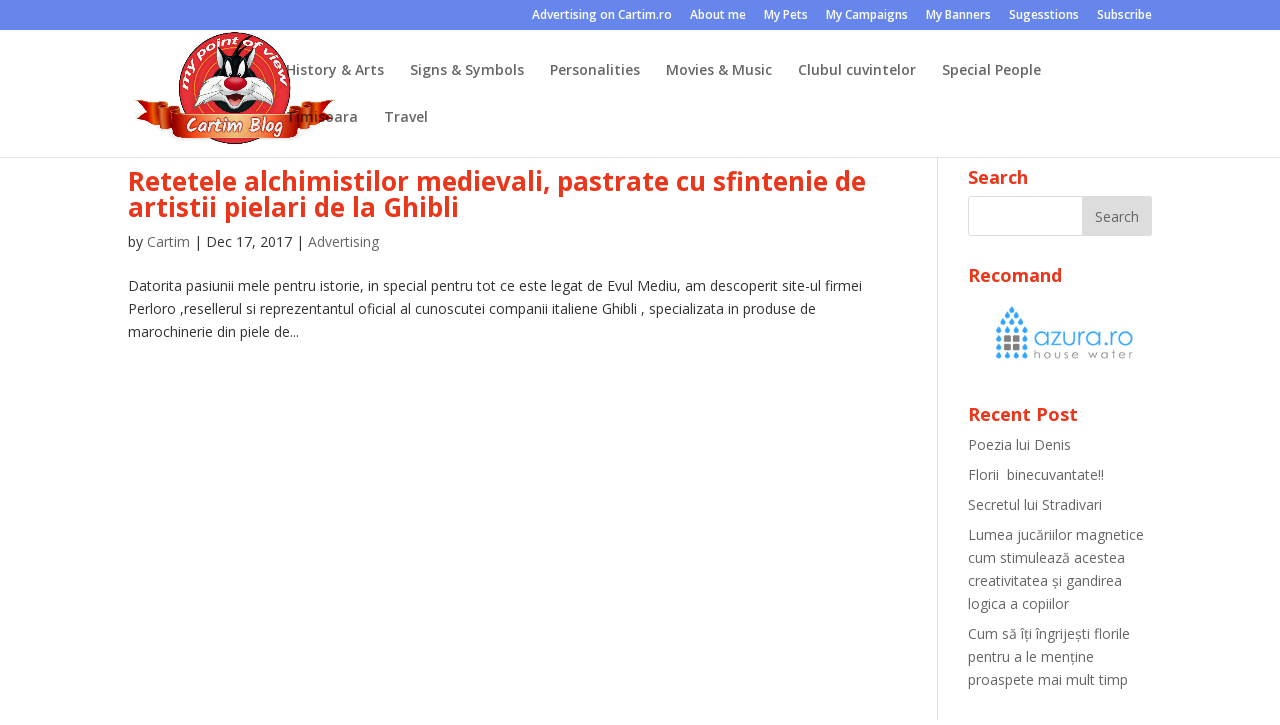

--- FILE ---
content_type: text/html; charset=UTF-8
request_url: https://www.cartim.ro/tag/clutch/
body_size: 15376
content:
<!DOCTYPE html>
<html lang="en-US">
<head>
	<meta charset="UTF-8" />
<meta http-equiv="X-UA-Compatible" content="IE=edge">
	<link rel="pingback" href="https://www.cartim.ro/xmlrpc.php" />

	<script type="text/javascript">
		document.documentElement.className = 'js';
	</script>

	<script>var et_site_url='https://www.cartim.ro';var et_post_id='0';function et_core_page_resource_fallback(a,b){"undefined"===typeof b&&(b=a.sheet.cssRules&&0===a.sheet.cssRules.length);b&&(a.onerror=null,a.onload=null,a.href?a.href=et_site_url+"/?et_core_page_resource="+a.id+et_post_id:a.src&&(a.src=et_site_url+"/?et_core_page_resource="+a.id+et_post_id))}
</script><meta name='robots' content='index, follow, max-image-preview:large, max-snippet:-1, max-video-preview:-1' />
	<style>img:is([sizes="auto" i], [sizes^="auto," i]) { contain-intrinsic-size: 3000px 1500px }</style>
	
	<!-- This site is optimized with the Yoast SEO plugin v26.8 - https://yoast.com/product/yoast-seo-wordpress/ -->
	<title>clutch Archives - Cartim Blog</title>
	<link rel="canonical" href="https://www.cartim.ro/tag/clutch/" />
	<meta property="og:locale" content="en_US" />
	<meta property="og:type" content="article" />
	<meta property="og:title" content="clutch Archives - Cartim Blog" />
	<meta property="og:url" content="https://www.cartim.ro/tag/clutch/" />
	<meta property="og:site_name" content="Cartim Blog" />
	<script type="application/ld+json" class="yoast-schema-graph">{"@context":"https://schema.org","@graph":[{"@type":"CollectionPage","@id":"https://www.cartim.ro/tag/clutch/","url":"https://www.cartim.ro/tag/clutch/","name":"clutch Archives - Cartim Blog","isPartOf":{"@id":"https://www.cartim.ro/#website"},"breadcrumb":{"@id":"https://www.cartim.ro/tag/clutch/#breadcrumb"},"inLanguage":"en-US"},{"@type":"BreadcrumbList","@id":"https://www.cartim.ro/tag/clutch/#breadcrumb","itemListElement":[{"@type":"ListItem","position":1,"name":"Home","item":"https://www.cartim.ro/"},{"@type":"ListItem","position":2,"name":"clutch"}]},{"@type":"WebSite","@id":"https://www.cartim.ro/#website","url":"https://www.cartim.ro/","name":"Cartim Blog","description":"My Point of View","potentialAction":[{"@type":"SearchAction","target":{"@type":"EntryPoint","urlTemplate":"https://www.cartim.ro/?s={search_term_string}"},"query-input":{"@type":"PropertyValueSpecification","valueRequired":true,"valueName":"search_term_string"}}],"inLanguage":"en-US"}]}</script>
	<!-- / Yoast SEO plugin. -->


<link rel='dns-prefetch' href='//ws.sharethis.com' />
<link rel='dns-prefetch' href='//fonts.googleapis.com' />
<link rel="alternate" type="application/rss+xml" title="Cartim Blog &raquo; Feed" href="https://www.cartim.ro/feed/" />
<link rel="alternate" type="application/rss+xml" title="Cartim Blog &raquo; Comments Feed" href="https://www.cartim.ro/comments/feed/" />
<link rel="alternate" type="application/rss+xml" title="Cartim Blog &raquo; clutch Tag Feed" href="https://www.cartim.ro/tag/clutch/feed/" />
<script type="text/javascript">
/* <![CDATA[ */
window._wpemojiSettings = {"baseUrl":"https:\/\/s.w.org\/images\/core\/emoji\/16.0.1\/72x72\/","ext":".png","svgUrl":"https:\/\/s.w.org\/images\/core\/emoji\/16.0.1\/svg\/","svgExt":".svg","source":{"concatemoji":"https:\/\/www.cartim.ro\/wp-includes\/js\/wp-emoji-release.min.js?ver=6.8.3"}};
/*! This file is auto-generated */
!function(s,n){var o,i,e;function c(e){try{var t={supportTests:e,timestamp:(new Date).valueOf()};sessionStorage.setItem(o,JSON.stringify(t))}catch(e){}}function p(e,t,n){e.clearRect(0,0,e.canvas.width,e.canvas.height),e.fillText(t,0,0);var t=new Uint32Array(e.getImageData(0,0,e.canvas.width,e.canvas.height).data),a=(e.clearRect(0,0,e.canvas.width,e.canvas.height),e.fillText(n,0,0),new Uint32Array(e.getImageData(0,0,e.canvas.width,e.canvas.height).data));return t.every(function(e,t){return e===a[t]})}function u(e,t){e.clearRect(0,0,e.canvas.width,e.canvas.height),e.fillText(t,0,0);for(var n=e.getImageData(16,16,1,1),a=0;a<n.data.length;a++)if(0!==n.data[a])return!1;return!0}function f(e,t,n,a){switch(t){case"flag":return n(e,"\ud83c\udff3\ufe0f\u200d\u26a7\ufe0f","\ud83c\udff3\ufe0f\u200b\u26a7\ufe0f")?!1:!n(e,"\ud83c\udde8\ud83c\uddf6","\ud83c\udde8\u200b\ud83c\uddf6")&&!n(e,"\ud83c\udff4\udb40\udc67\udb40\udc62\udb40\udc65\udb40\udc6e\udb40\udc67\udb40\udc7f","\ud83c\udff4\u200b\udb40\udc67\u200b\udb40\udc62\u200b\udb40\udc65\u200b\udb40\udc6e\u200b\udb40\udc67\u200b\udb40\udc7f");case"emoji":return!a(e,"\ud83e\udedf")}return!1}function g(e,t,n,a){var r="undefined"!=typeof WorkerGlobalScope&&self instanceof WorkerGlobalScope?new OffscreenCanvas(300,150):s.createElement("canvas"),o=r.getContext("2d",{willReadFrequently:!0}),i=(o.textBaseline="top",o.font="600 32px Arial",{});return e.forEach(function(e){i[e]=t(o,e,n,a)}),i}function t(e){var t=s.createElement("script");t.src=e,t.defer=!0,s.head.appendChild(t)}"undefined"!=typeof Promise&&(o="wpEmojiSettingsSupports",i=["flag","emoji"],n.supports={everything:!0,everythingExceptFlag:!0},e=new Promise(function(e){s.addEventListener("DOMContentLoaded",e,{once:!0})}),new Promise(function(t){var n=function(){try{var e=JSON.parse(sessionStorage.getItem(o));if("object"==typeof e&&"number"==typeof e.timestamp&&(new Date).valueOf()<e.timestamp+604800&&"object"==typeof e.supportTests)return e.supportTests}catch(e){}return null}();if(!n){if("undefined"!=typeof Worker&&"undefined"!=typeof OffscreenCanvas&&"undefined"!=typeof URL&&URL.createObjectURL&&"undefined"!=typeof Blob)try{var e="postMessage("+g.toString()+"("+[JSON.stringify(i),f.toString(),p.toString(),u.toString()].join(",")+"));",a=new Blob([e],{type:"text/javascript"}),r=new Worker(URL.createObjectURL(a),{name:"wpTestEmojiSupports"});return void(r.onmessage=function(e){c(n=e.data),r.terminate(),t(n)})}catch(e){}c(n=g(i,f,p,u))}t(n)}).then(function(e){for(var t in e)n.supports[t]=e[t],n.supports.everything=n.supports.everything&&n.supports[t],"flag"!==t&&(n.supports.everythingExceptFlag=n.supports.everythingExceptFlag&&n.supports[t]);n.supports.everythingExceptFlag=n.supports.everythingExceptFlag&&!n.supports.flag,n.DOMReady=!1,n.readyCallback=function(){n.DOMReady=!0}}).then(function(){return e}).then(function(){var e;n.supports.everything||(n.readyCallback(),(e=n.source||{}).concatemoji?t(e.concatemoji):e.wpemoji&&e.twemoji&&(t(e.twemoji),t(e.wpemoji)))}))}((window,document),window._wpemojiSettings);
/* ]]> */
</script>
<meta content="Divi v.4.5.6" name="generator"/><style id='wp-emoji-styles-inline-css' type='text/css'>

	img.wp-smiley, img.emoji {
		display: inline !important;
		border: none !important;
		box-shadow: none !important;
		height: 1em !important;
		width: 1em !important;
		margin: 0 0.07em !important;
		vertical-align: -0.1em !important;
		background: none !important;
		padding: 0 !important;
	}
</style>
<link rel='stylesheet' id='wp-block-library-css' href='https://www.cartim.ro/wp-includes/css/dist/block-library/style.min.css?ver=6.8.3' type='text/css' media='all' />
<style id='classic-theme-styles-inline-css' type='text/css'>
/*! This file is auto-generated */
.wp-block-button__link{color:#fff;background-color:#32373c;border-radius:9999px;box-shadow:none;text-decoration:none;padding:calc(.667em + 2px) calc(1.333em + 2px);font-size:1.125em}.wp-block-file__button{background:#32373c;color:#fff;text-decoration:none}
</style>
<style id='global-styles-inline-css' type='text/css'>
:root{--wp--preset--aspect-ratio--square: 1;--wp--preset--aspect-ratio--4-3: 4/3;--wp--preset--aspect-ratio--3-4: 3/4;--wp--preset--aspect-ratio--3-2: 3/2;--wp--preset--aspect-ratio--2-3: 2/3;--wp--preset--aspect-ratio--16-9: 16/9;--wp--preset--aspect-ratio--9-16: 9/16;--wp--preset--color--black: #000000;--wp--preset--color--cyan-bluish-gray: #abb8c3;--wp--preset--color--white: #ffffff;--wp--preset--color--pale-pink: #f78da7;--wp--preset--color--vivid-red: #cf2e2e;--wp--preset--color--luminous-vivid-orange: #ff6900;--wp--preset--color--luminous-vivid-amber: #fcb900;--wp--preset--color--light-green-cyan: #7bdcb5;--wp--preset--color--vivid-green-cyan: #00d084;--wp--preset--color--pale-cyan-blue: #8ed1fc;--wp--preset--color--vivid-cyan-blue: #0693e3;--wp--preset--color--vivid-purple: #9b51e0;--wp--preset--gradient--vivid-cyan-blue-to-vivid-purple: linear-gradient(135deg,rgba(6,147,227,1) 0%,rgb(155,81,224) 100%);--wp--preset--gradient--light-green-cyan-to-vivid-green-cyan: linear-gradient(135deg,rgb(122,220,180) 0%,rgb(0,208,130) 100%);--wp--preset--gradient--luminous-vivid-amber-to-luminous-vivid-orange: linear-gradient(135deg,rgba(252,185,0,1) 0%,rgba(255,105,0,1) 100%);--wp--preset--gradient--luminous-vivid-orange-to-vivid-red: linear-gradient(135deg,rgba(255,105,0,1) 0%,rgb(207,46,46) 100%);--wp--preset--gradient--very-light-gray-to-cyan-bluish-gray: linear-gradient(135deg,rgb(238,238,238) 0%,rgb(169,184,195) 100%);--wp--preset--gradient--cool-to-warm-spectrum: linear-gradient(135deg,rgb(74,234,220) 0%,rgb(151,120,209) 20%,rgb(207,42,186) 40%,rgb(238,44,130) 60%,rgb(251,105,98) 80%,rgb(254,248,76) 100%);--wp--preset--gradient--blush-light-purple: linear-gradient(135deg,rgb(255,206,236) 0%,rgb(152,150,240) 100%);--wp--preset--gradient--blush-bordeaux: linear-gradient(135deg,rgb(254,205,165) 0%,rgb(254,45,45) 50%,rgb(107,0,62) 100%);--wp--preset--gradient--luminous-dusk: linear-gradient(135deg,rgb(255,203,112) 0%,rgb(199,81,192) 50%,rgb(65,88,208) 100%);--wp--preset--gradient--pale-ocean: linear-gradient(135deg,rgb(255,245,203) 0%,rgb(182,227,212) 50%,rgb(51,167,181) 100%);--wp--preset--gradient--electric-grass: linear-gradient(135deg,rgb(202,248,128) 0%,rgb(113,206,126) 100%);--wp--preset--gradient--midnight: linear-gradient(135deg,rgb(2,3,129) 0%,rgb(40,116,252) 100%);--wp--preset--font-size--small: 13px;--wp--preset--font-size--medium: 20px;--wp--preset--font-size--large: 36px;--wp--preset--font-size--x-large: 42px;--wp--preset--spacing--20: 0.44rem;--wp--preset--spacing--30: 0.67rem;--wp--preset--spacing--40: 1rem;--wp--preset--spacing--50: 1.5rem;--wp--preset--spacing--60: 2.25rem;--wp--preset--spacing--70: 3.38rem;--wp--preset--spacing--80: 5.06rem;--wp--preset--shadow--natural: 6px 6px 9px rgba(0, 0, 0, 0.2);--wp--preset--shadow--deep: 12px 12px 50px rgba(0, 0, 0, 0.4);--wp--preset--shadow--sharp: 6px 6px 0px rgba(0, 0, 0, 0.2);--wp--preset--shadow--outlined: 6px 6px 0px -3px rgba(255, 255, 255, 1), 6px 6px rgba(0, 0, 0, 1);--wp--preset--shadow--crisp: 6px 6px 0px rgba(0, 0, 0, 1);}:where(.is-layout-flex){gap: 0.5em;}:where(.is-layout-grid){gap: 0.5em;}body .is-layout-flex{display: flex;}.is-layout-flex{flex-wrap: wrap;align-items: center;}.is-layout-flex > :is(*, div){margin: 0;}body .is-layout-grid{display: grid;}.is-layout-grid > :is(*, div){margin: 0;}:where(.wp-block-columns.is-layout-flex){gap: 2em;}:where(.wp-block-columns.is-layout-grid){gap: 2em;}:where(.wp-block-post-template.is-layout-flex){gap: 1.25em;}:where(.wp-block-post-template.is-layout-grid){gap: 1.25em;}.has-black-color{color: var(--wp--preset--color--black) !important;}.has-cyan-bluish-gray-color{color: var(--wp--preset--color--cyan-bluish-gray) !important;}.has-white-color{color: var(--wp--preset--color--white) !important;}.has-pale-pink-color{color: var(--wp--preset--color--pale-pink) !important;}.has-vivid-red-color{color: var(--wp--preset--color--vivid-red) !important;}.has-luminous-vivid-orange-color{color: var(--wp--preset--color--luminous-vivid-orange) !important;}.has-luminous-vivid-amber-color{color: var(--wp--preset--color--luminous-vivid-amber) !important;}.has-light-green-cyan-color{color: var(--wp--preset--color--light-green-cyan) !important;}.has-vivid-green-cyan-color{color: var(--wp--preset--color--vivid-green-cyan) !important;}.has-pale-cyan-blue-color{color: var(--wp--preset--color--pale-cyan-blue) !important;}.has-vivid-cyan-blue-color{color: var(--wp--preset--color--vivid-cyan-blue) !important;}.has-vivid-purple-color{color: var(--wp--preset--color--vivid-purple) !important;}.has-black-background-color{background-color: var(--wp--preset--color--black) !important;}.has-cyan-bluish-gray-background-color{background-color: var(--wp--preset--color--cyan-bluish-gray) !important;}.has-white-background-color{background-color: var(--wp--preset--color--white) !important;}.has-pale-pink-background-color{background-color: var(--wp--preset--color--pale-pink) !important;}.has-vivid-red-background-color{background-color: var(--wp--preset--color--vivid-red) !important;}.has-luminous-vivid-orange-background-color{background-color: var(--wp--preset--color--luminous-vivid-orange) !important;}.has-luminous-vivid-amber-background-color{background-color: var(--wp--preset--color--luminous-vivid-amber) !important;}.has-light-green-cyan-background-color{background-color: var(--wp--preset--color--light-green-cyan) !important;}.has-vivid-green-cyan-background-color{background-color: var(--wp--preset--color--vivid-green-cyan) !important;}.has-pale-cyan-blue-background-color{background-color: var(--wp--preset--color--pale-cyan-blue) !important;}.has-vivid-cyan-blue-background-color{background-color: var(--wp--preset--color--vivid-cyan-blue) !important;}.has-vivid-purple-background-color{background-color: var(--wp--preset--color--vivid-purple) !important;}.has-black-border-color{border-color: var(--wp--preset--color--black) !important;}.has-cyan-bluish-gray-border-color{border-color: var(--wp--preset--color--cyan-bluish-gray) !important;}.has-white-border-color{border-color: var(--wp--preset--color--white) !important;}.has-pale-pink-border-color{border-color: var(--wp--preset--color--pale-pink) !important;}.has-vivid-red-border-color{border-color: var(--wp--preset--color--vivid-red) !important;}.has-luminous-vivid-orange-border-color{border-color: var(--wp--preset--color--luminous-vivid-orange) !important;}.has-luminous-vivid-amber-border-color{border-color: var(--wp--preset--color--luminous-vivid-amber) !important;}.has-light-green-cyan-border-color{border-color: var(--wp--preset--color--light-green-cyan) !important;}.has-vivid-green-cyan-border-color{border-color: var(--wp--preset--color--vivid-green-cyan) !important;}.has-pale-cyan-blue-border-color{border-color: var(--wp--preset--color--pale-cyan-blue) !important;}.has-vivid-cyan-blue-border-color{border-color: var(--wp--preset--color--vivid-cyan-blue) !important;}.has-vivid-purple-border-color{border-color: var(--wp--preset--color--vivid-purple) !important;}.has-vivid-cyan-blue-to-vivid-purple-gradient-background{background: var(--wp--preset--gradient--vivid-cyan-blue-to-vivid-purple) !important;}.has-light-green-cyan-to-vivid-green-cyan-gradient-background{background: var(--wp--preset--gradient--light-green-cyan-to-vivid-green-cyan) !important;}.has-luminous-vivid-amber-to-luminous-vivid-orange-gradient-background{background: var(--wp--preset--gradient--luminous-vivid-amber-to-luminous-vivid-orange) !important;}.has-luminous-vivid-orange-to-vivid-red-gradient-background{background: var(--wp--preset--gradient--luminous-vivid-orange-to-vivid-red) !important;}.has-very-light-gray-to-cyan-bluish-gray-gradient-background{background: var(--wp--preset--gradient--very-light-gray-to-cyan-bluish-gray) !important;}.has-cool-to-warm-spectrum-gradient-background{background: var(--wp--preset--gradient--cool-to-warm-spectrum) !important;}.has-blush-light-purple-gradient-background{background: var(--wp--preset--gradient--blush-light-purple) !important;}.has-blush-bordeaux-gradient-background{background: var(--wp--preset--gradient--blush-bordeaux) !important;}.has-luminous-dusk-gradient-background{background: var(--wp--preset--gradient--luminous-dusk) !important;}.has-pale-ocean-gradient-background{background: var(--wp--preset--gradient--pale-ocean) !important;}.has-electric-grass-gradient-background{background: var(--wp--preset--gradient--electric-grass) !important;}.has-midnight-gradient-background{background: var(--wp--preset--gradient--midnight) !important;}.has-small-font-size{font-size: var(--wp--preset--font-size--small) !important;}.has-medium-font-size{font-size: var(--wp--preset--font-size--medium) !important;}.has-large-font-size{font-size: var(--wp--preset--font-size--large) !important;}.has-x-large-font-size{font-size: var(--wp--preset--font-size--x-large) !important;}
:where(.wp-block-post-template.is-layout-flex){gap: 1.25em;}:where(.wp-block-post-template.is-layout-grid){gap: 1.25em;}
:where(.wp-block-columns.is-layout-flex){gap: 2em;}:where(.wp-block-columns.is-layout-grid){gap: 2em;}
:root :where(.wp-block-pullquote){font-size: 1.5em;line-height: 1.6;}
</style>
<link rel='stylesheet' id='divi-fonts-css' href='https://fonts.googleapis.com/css?family=Open+Sans:300italic,400italic,600italic,700italic,800italic,400,300,600,700,800&#038;subset=latin,latin-ext&#038;display=swap' type='text/css' media='all' />
<link rel='stylesheet' id='divi-style-css' href='https://www.cartim.ro/wp-content/themes/Divi/style.css?ver=4.5.6' type='text/css' media='all' />
<link rel='stylesheet' id='dashicons-css' href='https://www.cartim.ro/wp-includes/css/dashicons.min.css?ver=6.8.3' type='text/css' media='all' />
<script id='st_insights_js' type="text/javascript" src="https://ws.sharethis.com/button/st_insights.js?publisher=4d48b7c5-0ae3-43d4-bfbe-3ff8c17a8ae6&amp;product=simpleshare&amp;ver=8.5.3" id="ssba-sharethis-js"></script>
<script type="text/javascript" src="https://www.cartim.ro/wp-includes/js/jquery/jquery.min.js?ver=3.7.1" id="jquery-core-js"></script>
<script type="text/javascript" src="https://www.cartim.ro/wp-includes/js/jquery/jquery-migrate.min.js?ver=3.4.1" id="jquery-migrate-js"></script>
<script type="text/javascript" src="https://www.cartim.ro/wp-content/themes/Divi/core/admin/js/es6-promise.auto.min.js?ver=6.8.3" id="es6-promise-js"></script>
<script type="text/javascript" id="et-core-api-spam-recaptcha-js-extra">
/* <![CDATA[ */
var et_core_api_spam_recaptcha = {"site_key":"","page_action":{"action":"retetele_alchimistilor_medievali_pastrate_cu_sfintenie_de_artistii_pielari_de_la_ghibli"}};
/* ]]> */
</script>
<script type="text/javascript" src="https://www.cartim.ro/wp-content/themes/Divi/core/admin/js/recaptcha.js?ver=6.8.3" id="et-core-api-spam-recaptcha-js"></script>
<link rel="https://api.w.org/" href="https://www.cartim.ro/wp-json/" /><link rel="alternate" title="JSON" type="application/json" href="https://www.cartim.ro/wp-json/wp/v2/tags/6253" /><link rel="EditURI" type="application/rsd+xml" title="RSD" href="https://www.cartim.ro/xmlrpc.php?rsd" />
<meta name="generator" content="WordPress 6.8.3" />
<script type="text/javascript">
	window._wp_rp_static_base_url = 'https://wprp.zemanta.com/static/';
	window._wp_rp_wp_ajax_url = "https://www.cartim.ro/wp-admin/admin-ajax.php";
	window._wp_rp_plugin_version = '3.6.4';
	window._wp_rp_post_id = '79946';
	window._wp_rp_num_rel_posts = '6';
	window._wp_rp_thumbnails = true;
	window._wp_rp_post_title = 'Retetele+alchimistilor+medievali%2C+pastrate+cu+sfintenie+de+artistii+pielari+de+la+Ghibli';
	window._wp_rp_post_tags = ['genti+de+piele', 'ghibil', 'perloro', 'piele+de+crocodil', 'alchimistii+medievali', 'portofele+dama', 'clutch', 'geanta+plic', 'advertising', 'ghibli', 'la', 'mau', 'de', 'multi', 'dar', 'sigur', 'fi', 'cu', 'lux', 'herm', 'al', 'din', 'si', 'putin'];
	window._wp_rp_promoted_content = true;
</script>
<link rel="stylesheet" href="https://www.cartim.ro/wp-content/plugins/wordpress-23-related-posts-plugin/static/themes/vertical-m.css?version=3.6.4" />
<meta name="viewport" content="width=device-width, initial-scale=1.0, maximum-scale=1.0, user-scalable=0" /><style type="text/css" id="custom-background-css">
body.custom-background { background-color: #ffffff; }
</style>
	<link rel="icon" href="https://www.cartim.ro/wp-content/uploads/2020/08/cropped-22323958_1128653947264687_1815623295_o-32x32.png" sizes="32x32" />
<link rel="icon" href="https://www.cartim.ro/wp-content/uploads/2020/08/cropped-22323958_1128653947264687_1815623295_o-192x192.png" sizes="192x192" />
<link rel="apple-touch-icon" href="https://www.cartim.ro/wp-content/uploads/2020/08/cropped-22323958_1128653947264687_1815623295_o-180x180.png" />
<meta name="msapplication-TileImage" content="https://www.cartim.ro/wp-content/uploads/2020/08/cropped-22323958_1128653947264687_1815623295_o-270x270.png" />
<link rel="stylesheet" id="et-divi-customizer-global-cached-inline-styles" href="https://www.cartim.ro/wp-content/et-cache/global/et-divi-customizer-global-17677007502621.min.css" onerror="et_core_page_resource_fallback(this, true)" onload="et_core_page_resource_fallback(this)" /></head>
<body class="archive tag tag-clutch tag-6253 custom-background wp-theme-Divi et_pb_button_helper_class et_fixed_nav et_show_nav et_secondary_nav_enabled et_secondary_nav_only_menu et_primary_nav_dropdown_animation_fade et_secondary_nav_dropdown_animation_fade et_header_style_left et_pb_footer_columns4 et_cover_background et_pb_gutter osx et_pb_gutters3 et_smooth_scroll et_right_sidebar et_divi_theme et-db et_minified_js et_minified_css">
	<div id="page-container">

					<div id="top-header">
			<div class="container clearfix">

			
				<div id="et-secondary-menu">
				<ul id="et-secondary-nav" class="menu"><li class="menu-item menu-item-type-post_type menu-item-object-page menu-item-85111"><a href="https://www.cartim.ro/advertising-on-cartim-ro/">Advertising on Cartim.ro</a></li>
<li class="menu-item menu-item-type-post_type menu-item-object-page menu-item-85103"><a href="https://www.cartim.ro/about/">About me</a></li>
<li class="menu-item menu-item-type-post_type menu-item-object-page menu-item-85112"><a href="https://www.cartim.ro/pets/">My Pets</a></li>
<li class="menu-item menu-item-type-post_type menu-item-object-page menu-item-85106"><a href="https://www.cartim.ro/about/my-campaigns/">My Campaigns</a></li>
<li class="menu-item menu-item-type-post_type menu-item-object-page menu-item-85104"><a href="https://www.cartim.ro/about/my-banners/">My Banners</a></li>
<li class="menu-item menu-item-type-post_type menu-item-object-page menu-item-85105"><a href="https://www.cartim.ro/about/sugesstions-complaints/">Sugesstions</a></li>
<li class="menu-item menu-item-type-post_type menu-item-object-page menu-item-85107"><a href="https://www.cartim.ro/about/subscribe/">Subscribe</a></li>
</ul>				</div> <!-- #et-secondary-menu -->

			</div> <!-- .container -->
		</div> <!-- #top-header -->
		
	
			<header id="main-header" data-height-onload="66">
			<div class="container clearfix et_menu_container">
							<div class="logo_container">
					<span class="logo_helper"></span>
					<a href="https://www.cartim.ro/">
						<img src="https://www.cartim.ro/wp-content/uploads/2020/08/LOGO.png" alt="Cartim Blog" id="logo" data-height-percentage="100" />
					</a>
				</div>
							<div id="et-top-navigation" data-height="66" data-fixed-height="78">
											<nav id="top-menu-nav">
						<ul id="top-menu" class="nav"><li id="menu-item-4924" class="menu-item menu-item-type-post_type menu-item-object-page menu-item-4924"><a href="https://www.cartim.ro/history/">History &#038; Arts</a></li>
<li id="menu-item-4925" class="menu-item menu-item-type-post_type menu-item-object-page menu-item-4925"><a href="https://www.cartim.ro/signs-symbols/">Signs &#038; Symbols</a></li>
<li id="menu-item-4926" class="menu-item menu-item-type-post_type menu-item-object-page menu-item-4926"><a href="https://www.cartim.ro/personalities/">Personalities</a></li>
<li id="menu-item-4927" class="menu-item menu-item-type-post_type menu-item-object-page menu-item-4927"><a href="https://www.cartim.ro/movies/">Movies &#038; Music</a></li>
<li id="menu-item-10706" class="menu-item menu-item-type-post_type menu-item-object-page menu-item-10706"><a href="https://www.cartim.ro/clubul-cuvintelor/">Clubul cuvintelor</a></li>
<li id="menu-item-4928" class="menu-item menu-item-type-post_type menu-item-object-page menu-item-4928"><a href="https://www.cartim.ro/special-people/">Special People</a></li>
<li id="menu-item-4922" class="menu-item menu-item-type-post_type menu-item-object-page menu-item-4922"><a href="https://www.cartim.ro/timisoara/">Timisoara</a></li>
<li id="menu-item-4923" class="menu-item menu-item-type-post_type menu-item-object-page menu-item-4923"><a href="https://www.cartim.ro/travel/">Travel</a></li>
</ul>						</nav>
					
					
					
					
					<div id="et_mobile_nav_menu">
				<div class="mobile_nav closed">
					<span class="select_page">Select Page</span>
					<span class="mobile_menu_bar mobile_menu_bar_toggle"></span>
				</div>
			</div>				</div> <!-- #et-top-navigation -->
			</div> <!-- .container -->
			<div class="et_search_outer">
				<div class="container et_search_form_container">
					<form role="search" method="get" class="et-search-form" action="https://www.cartim.ro/">
					<input type="search" class="et-search-field" placeholder="Search &hellip;" value="" name="s" title="Search for:" />					</form>
					<span class="et_close_search_field"></span>
				</div>
			</div>
		</header> <!-- #main-header -->
			<div id="et-main-area">
	
<div id="main-content">
	<div class="container">
		<div id="content-area" class="clearfix">
			<div id="left-area">
		
					<article id="post-79946" class="et_pb_post post-79946 post type-post status-publish format-standard hentry category-advertising tag-alchimistii-medievali tag-clutch tag-geanta-plic tag-genti-de-piele tag-ghibil tag-perloro tag-piele-de-crocodil tag-portofele-dama">

				
															<h2 class="entry-title"><a href="https://www.cartim.ro/retetele-alchimistilor-medievali-pastrate-cu-sfintenie-de-artistii-pielari-de-la-ghibli/">Retetele alchimistilor medievali, pastrate cu sfintenie de artistii pielari de la Ghibli</a></h2>
					
					<p class="post-meta"> by <span class="author vcard"><a href="https://www.cartim.ro/author/cartim/" title="Posts by Cartim" rel="author">Cartim</a></span> | <span class="published">Dec 17, 2017</span> | <a href="https://www.cartim.ro/category/advertising/" rel="category tag">Advertising</a></p>Datorita pasiunii mele pentru istorie, in special pentru tot ce este legat de Evul Mediu, am descoperit site-ul firmei Perloro ,resellerul si reprezentantul oficial al cunoscutei companii italiene Ghibli , specializata in produse de marochinerie din piele de...				
					</article> <!-- .et_pb_post -->
			<div class="pagination clearfix">
	<div class="alignleft"></div>
	<div class="alignright"></div>
</div>			</div> <!-- #left-area -->

				<div id="sidebar">
		<div id="search-3" class="et_pb_widget widget_search"><h4 class="widgettitle">Search</h4><form role="search" method="get" id="searchform" class="searchform" action="https://www.cartim.ro/">
				<div>
					<label class="screen-reader-text" for="s">Search for:</label>
					<input type="text" value="" name="s" id="s" />
					<input type="submit" id="searchsubmit" value="Search" />
				</div>
			</form></div> <!-- end .et_pb_widget --><div id="block-4" class="et_pb_widget widget_block">
<div id="fb-root"></div>
</div> <!-- end .et_pb_widget --><div id="custom_html-9" class="widget_text et_pb_widget widget_custom_html"><h4 class="widgettitle">Recomand</h4><div class="textwidget custom-html-widget"><a href="https://azura.ro/?seemore=7"><img src="https://www.cartim.ro/wp-content/uploads/2018/11/Screen-Shot-11-03-18-at-06.26-PM.png"/></a></div></div> <!-- end .et_pb_widget -->
		<div id="recent-posts-7" class="et_pb_widget widget_recent_entries">
		<h4 class="widgettitle">Recent Post</h4>
		<ul>
											<li>
					<a href="https://www.cartim.ro/poezia-lui-denis/">Poezia lui Denis</a>
									</li>
											<li>
					<a href="https://www.cartim.ro/florii-binecuvantate-2/">Florii  binecuvantate!!</a>
									</li>
											<li>
					<a href="https://www.cartim.ro/secretul-lui-stradivari/">Secretul lui Stradivari</a>
									</li>
											<li>
					<a href="https://www.cartim.ro/lumea-jucariilor-magnetice-cum-stimuleaza-acestea-creativitatea-si-gandirea-logica-a-copiilor/">Lumea jucăriilor magnetice cum stimulează acestea creativitatea și gandirea logica a copiilor</a>
									</li>
											<li>
					<a href="https://www.cartim.ro/cum-sa-iti-ingrijesti-florile-pentru-a-le-mentine-proaspete-mai-mult-timp/">Cum să îți îngrijești florile pentru a le menține proaspete mai mult timp</a>
									</li>
					</ul>

		</div> <!-- end .et_pb_widget --><div id="recent-comments-5" class="et_pb_widget widget_recent_comments"><h4 class="widgettitle">Recent Comments</h4><ul id="recentcomments"><li class="recentcomments"><span class="comment-author-link">Adi3PAS</span> on <a href="https://www.cartim.ro/poezia-lui-denis/#comment-972517">Poezia lui Denis</a></li><li class="recentcomments"><span class="comment-author-link"><a href="https://tudorenea.ro/" class="url" rel="ugc external nofollow">Tudor Enea</a></span> on <a href="https://www.cartim.ro/jocul-cuvintelor-246/#comment-972282">Jocul cuvintelor (246)</a></li><li class="recentcomments"><span class="comment-author-link"><a href="https://rotiri-gratuite-fara-depunere.ro/" class="url" rel="ugc external nofollow">George m</a></span> on <a href="https://www.cartim.ro/alege-netbet-casino-online-si-joaca-profitabil/#comment-971348">Alege Netbet casino online și joacă profitabil</a></li><li class="recentcomments"><span class="comment-author-link"><a href="https://drumetie.com/" class="url" rel="ugc external nofollow">Peter</a></span> on <a href="https://www.cartim.ro/cum-alegi-hota-potrivita-pentru-bucataria-ta/#comment-971154">Cum alegi hota potrivita pentru bucataria ta?</a></li><li class="recentcomments"><span class="comment-author-link"><a href="https://www.cartim.ro/" class="url" rel="ugc">Cartim</a></span> on <a href="https://www.cartim.ro/o-poveste-de-dragoste-cu-violete-de-parma/#comment-969610">O poveste de dragoste cu violete de Parma</a></li></ul></div> <!-- end .et_pb_widget --><div id="linkcat-6" class="et_pb_widget widget_links"><h4 class="widgettitle">Books &amp; Literature Blogs</h4>
	<ul class='xoxo blogroll'>
<li><a href="https://www.artdevivre.ro/sofia-dumitriu/">Art de Vivre</a></li>
<li><a href="https://ip-design-2018.wixsite.com/blogul-laurei">Blogul Laurei</a></li>
<li><a href="http://scorpio72.wordpress.com/">Cataratorii</a></li>
<li><a href="https://dailyrenate.ro/">Daily Renate</a></li>
<li><a href="https://www.stelian-tanase.ro/">Deskreport by Stelian Tanase</a></li>
<li><a href="https://www.dincolo-de-nori.ro/">Dincolo de nori</a></li>
<li><a href="https://farimedinsuflet.wordpress.com/">Farime de Suflet</a></li>
<li><a href="http://suzanamiu.blogspot.ro/">Floare de colt</a></li>
<li><a href="http://gandurilunatice.blogspot.ro">Ganduri lunatice</a></li>
<li><a href="https://illusionsstreet.wordpress.com/">Illusions Street</a></li>
<li><a href="https://adropofinspiration.wordpress.com">Inspriation</a></li>
<li><a href="https://istoriiincalcite.wordpress.com/2020/05/">Istorii incalcite</a></li>
<li><a href="https://despresipentrunoi.wordpress.com/">La capatul curcubeului</a></li>
<li><a href="https://povestiripescurt.blogspot.com/">Lecturi povestite pe scurt</a></li>
<li><a href="http://oglindaluierised.blogspot.ro/">Oglinda lui Erised</a></li>
<li><a href="http://www.psi-words.com/">Psi Words</a></li>
<li><a href="http://www.redescoperaistoria.ro/">Redescopera Istoria</a></li>
<li><a href="http://gandvis.wordpress.com/">Ropot de secunde</a></li>
<li><a href="http://maplemonarchists.weebly.com/">The Maple Monarchists</a></li>
<li><a href="https://vraji.wordpress.com/">Ucenicul vrajitor</a></li>
<li><a href="http://anaveronica.wordpress.com/">Veronicisme</a></li>
<li><a href="https://bloodymir.com/">Vladen</a></li>
<li><a href="http://webcultura.ro/">Web Cultura</a></li>
<li><a href="http://zinnaida.blogspot.ro/">Zinaida</a></li>

	</ul>
</div> <!-- end .et_pb_widget -->
<div id="linkcat-1671" class="et_pb_widget widget_links"><h4 class="widgettitle">Expressive Photos Blogs</h4>
	<ul class='xoxo blogroll'>
<li><a href="https://viola.bz/">Beauty in everything</a></li>
<li><a href="http://www.boredpanda.com/">Bored Panda</a></li>
<li><a href="https://www.thisiscolossal.com/">Colossal</a></li>
<li><a href="http://valeriucostin.blogspot.ro/">Dungha Photography</a></li>
<li><a href="http://matinlumineux.blogspot.ro/">Martin Lumineux</a></li>
<li><a href="https://thelosttreasurechest.wordpress.com/">The Lost Treasure</a></li>
<li><a href="http://twistedsifter.com/">Twisted Sifter</a></li>
<li><a href="http://2centsaboutromania.blogspot.com/">Two cents about Romania</a></li>
<li><a href="http://www.unofficialroyalty.com/">Unofficial Royalty</a></li>
<li><a href="http://www.whitewolfpack.com/">White Wolf Pack</a></li>

	</ul>
</div> <!-- end .et_pb_widget -->
<div id="linkcat-37" class="et_pb_widget widget_links"><h4 class="widgettitle">Friends</h4>
	<ul class='xoxo blogroll'>
<li><a href="https://www.antic-shop.ro/">Antic Shop</a></li>
<li><a href="https://ellysee.wordpress.com/">Black &amp; White</a></li>
<li><a href="http://brontozaurel.blogspot.com/">Brontozaurel</a></li>
<li><a href="http://copaculcuvise.blogspot.ro/">Copacul cu vise</a></li>
<li><a href="http://fosile.wordpress.com/">Fosile</a></li>
<li><a href="http://gandulmeupefoaie.blogspot.ro/">Gandul meu pe o foaie</a></li>
<li><a href="http://vis-si-realitate-2.blogspot.ro/">Intre vis si realitate</a></li>
<li><a href="https://ioanaradu.com/">Ioana Radu</a></li>
<li><a href="https://ro.jooble.org/">Jooble</a></li>
<li><a href="http://www.krossfire.ro/">Krossfire’s Blog</a></li>
<li><a href="https://diana-kundalini.blogspot.com/">Kundalini</a></li>
<li><a href="http://pandhoraa.blogspot.ro/">Pandhora</a></li>
<li><a href="https://piratulcinefil.wordpress.com/">Piratul cinefil</a></li>

	</ul>
</div> <!-- end .et_pb_widget -->
<div id="linkcat-1672" class="et_pb_widget widget_links"><h4 class="widgettitle">IT &amp; Technology Blogs</h4>
	<ul class='xoxo blogroll'>
<li><a href="http://blogatu.ro/">Blogatu</a></li>
<li><a href="https://www.smartbill.ro">Smartbill</a></li>
<li><a href="http://websynapse.ro/">Websynapse</a></li>

	</ul>
</div> <!-- end .et_pb_widget -->
<div id="linkcat-2466" class="et_pb_widget widget_links"><h4 class="widgettitle">Link exchange</h4>
	<ul class='xoxo blogroll'>
<li><a href="http://www.atlasms.ro/">Atlas Media</a></li>
<li><a href="http://www.distractiazilei.blogspot.com/">Distractia Zilei</a></li>
<li><a href="http://www.executamforajeputuri.ro/">Foraje puturi</a></li>
<li><a href="http://la-unison.ro/">La unison</a></li>
<li><a href="https://librariadevinuri.ro/">Libraria de vinuri</a></li>

	</ul>
</div> <!-- end .et_pb_widget -->
<div id="linkcat-2246" class="et_pb_widget widget_links"><h4 class="widgettitle">Pets Blogs</h4>
	<ul class='xoxo blogroll'>
<li><a href="https://www.web.forumacvarist.ro/corydoras-sterbai/">Acvarist</a></li>
<li><a href="http://cartim.wordpress.com/">Barking Blog</a></li>
<li><a href="https://cupisici.ro/">Cu Pisici</a></li>
<li><a href="http://griska.wordpress.com/">Griska</a></li>
<li><a href="https://www.pixelartistin.de/koenig-der-spielplaetze/">Rocket-Koning der Spielplatze</a></li>

	</ul>
</div> <!-- end .et_pb_widget -->
<div id="categories-4" class="et_pb_widget widget_categories"><h4 class="widgettitle">Categories</h4><form action="https://www.cartim.ro" method="get"><label class="screen-reader-text" for="cat">Categories</label><select  name='cat' id='cat' class='postform'>
	<option value='-1'>Select Category</option>
	<option class="level-0" value="9">Advertising</option>
	<option class="level-0" value="2455">Animals</option>
	<option class="level-0" value="4">Announcement</option>
	<option class="level-0" value="5">Blogs &amp; Bloggers</option>
	<option class="level-0" value="4363">Clubul de 12 cuvinte</option>
	<option class="level-0" value="3">Entertaiment</option>
	<option class="level-0" value="1149">History &amp; Arts</option>
	<option class="level-0" value="17">Holiday</option>
	<option class="level-0" value="18">IT &amp; Computers</option>
	<option class="level-0" value="1170">Lepse</option>
	<option class="level-0" value="20">Movies &amp; Music</option>
	<option class="level-0" value="22">My Dogs &amp; Cat</option>
	<option class="level-0" value="7">My Opinions</option>
	<option class="level-0" value="2292">Old Stories</option>
	<option class="level-0" value="14">Personal</option>
	<option class="level-0" value="1897">Personalities</option>
	<option class="level-0" value="2467">Photos</option>
	<option class="level-0" value="1090">Signs &amp; Symbols</option>
	<option class="level-0" value="29">Special people</option>
	<option class="level-0" value="32">Timisoara</option>
	<option class="level-0" value="34">Travel</option>
	<option class="level-0" value="1">Uncategorized</option>
	<option class="level-0" value="2171">Weekly &amp; Facebook Photos</option>
</select>
</form><script type="text/javascript">
/* <![CDATA[ */

(function() {
	var dropdown = document.getElementById( "cat" );
	function onCatChange() {
		if ( dropdown.options[ dropdown.selectedIndex ].value > 0 ) {
			dropdown.parentNode.submit();
		}
	}
	dropdown.onchange = onCatChange;
})();

/* ]]> */
</script>
</div> <!-- end .et_pb_widget --><div id="archives-5" class="et_pb_widget widget_archive"><h4 class="widgettitle">Archives</h4>		<label class="screen-reader-text" for="archives-dropdown-5">Archives</label>
		<select id="archives-dropdown-5" name="archive-dropdown">
			
			<option value="">Select Month</option>
				<option value='https://www.cartim.ro/2025/12/'> December 2025 </option>
	<option value='https://www.cartim.ro/2025/04/'> April 2025 </option>
	<option value='https://www.cartim.ro/2025/03/'> March 2025 </option>
	<option value='https://www.cartim.ro/2024/02/'> February 2024 </option>
	<option value='https://www.cartim.ro/2023/10/'> October 2023 </option>
	<option value='https://www.cartim.ro/2023/06/'> June 2023 </option>
	<option value='https://www.cartim.ro/2023/03/'> March 2023 </option>
	<option value='https://www.cartim.ro/2023/02/'> February 2023 </option>
	<option value='https://www.cartim.ro/2022/12/'> December 2022 </option>
	<option value='https://www.cartim.ro/2022/11/'> November 2022 </option>
	<option value='https://www.cartim.ro/2022/10/'> October 2022 </option>
	<option value='https://www.cartim.ro/2022/09/'> September 2022 </option>
	<option value='https://www.cartim.ro/2022/08/'> August 2022 </option>
	<option value='https://www.cartim.ro/2022/07/'> July 2022 </option>
	<option value='https://www.cartim.ro/2022/06/'> June 2022 </option>
	<option value='https://www.cartim.ro/2022/05/'> May 2022 </option>
	<option value='https://www.cartim.ro/2022/04/'> April 2022 </option>
	<option value='https://www.cartim.ro/2022/03/'> March 2022 </option>
	<option value='https://www.cartim.ro/2022/02/'> February 2022 </option>
	<option value='https://www.cartim.ro/2022/01/'> January 2022 </option>
	<option value='https://www.cartim.ro/2021/12/'> December 2021 </option>
	<option value='https://www.cartim.ro/2021/11/'> November 2021 </option>
	<option value='https://www.cartim.ro/2021/10/'> October 2021 </option>
	<option value='https://www.cartim.ro/2021/09/'> September 2021 </option>
	<option value='https://www.cartim.ro/2021/08/'> August 2021 </option>
	<option value='https://www.cartim.ro/2021/07/'> July 2021 </option>
	<option value='https://www.cartim.ro/2021/06/'> June 2021 </option>
	<option value='https://www.cartim.ro/2021/05/'> May 2021 </option>
	<option value='https://www.cartim.ro/2021/04/'> April 2021 </option>
	<option value='https://www.cartim.ro/2021/03/'> March 2021 </option>
	<option value='https://www.cartim.ro/2021/02/'> February 2021 </option>
	<option value='https://www.cartim.ro/2021/01/'> January 2021 </option>
	<option value='https://www.cartim.ro/2020/12/'> December 2020 </option>
	<option value='https://www.cartim.ro/2020/11/'> November 2020 </option>
	<option value='https://www.cartim.ro/2020/10/'> October 2020 </option>
	<option value='https://www.cartim.ro/2020/09/'> September 2020 </option>
	<option value='https://www.cartim.ro/2020/08/'> August 2020 </option>
	<option value='https://www.cartim.ro/2020/07/'> July 2020 </option>
	<option value='https://www.cartim.ro/2020/06/'> June 2020 </option>
	<option value='https://www.cartim.ro/2020/05/'> May 2020 </option>
	<option value='https://www.cartim.ro/2020/04/'> April 2020 </option>
	<option value='https://www.cartim.ro/2020/03/'> March 2020 </option>
	<option value='https://www.cartim.ro/2020/02/'> February 2020 </option>
	<option value='https://www.cartim.ro/2020/01/'> January 2020 </option>
	<option value='https://www.cartim.ro/2019/12/'> December 2019 </option>
	<option value='https://www.cartim.ro/2019/11/'> November 2019 </option>
	<option value='https://www.cartim.ro/2019/10/'> October 2019 </option>
	<option value='https://www.cartim.ro/2019/09/'> September 2019 </option>
	<option value='https://www.cartim.ro/2019/08/'> August 2019 </option>
	<option value='https://www.cartim.ro/2019/07/'> July 2019 </option>
	<option value='https://www.cartim.ro/2019/06/'> June 2019 </option>
	<option value='https://www.cartim.ro/2019/05/'> May 2019 </option>
	<option value='https://www.cartim.ro/2019/04/'> April 2019 </option>
	<option value='https://www.cartim.ro/2019/03/'> March 2019 </option>
	<option value='https://www.cartim.ro/2019/02/'> February 2019 </option>
	<option value='https://www.cartim.ro/2019/01/'> January 2019 </option>
	<option value='https://www.cartim.ro/2018/12/'> December 2018 </option>
	<option value='https://www.cartim.ro/2018/11/'> November 2018 </option>
	<option value='https://www.cartim.ro/2018/10/'> October 2018 </option>
	<option value='https://www.cartim.ro/2018/09/'> September 2018 </option>
	<option value='https://www.cartim.ro/2018/08/'> August 2018 </option>
	<option value='https://www.cartim.ro/2018/07/'> July 2018 </option>
	<option value='https://www.cartim.ro/2018/06/'> June 2018 </option>
	<option value='https://www.cartim.ro/2018/05/'> May 2018 </option>
	<option value='https://www.cartim.ro/2018/04/'> April 2018 </option>
	<option value='https://www.cartim.ro/2018/03/'> March 2018 </option>
	<option value='https://www.cartim.ro/2018/02/'> February 2018 </option>
	<option value='https://www.cartim.ro/2018/01/'> January 2018 </option>
	<option value='https://www.cartim.ro/2017/12/'> December 2017 </option>
	<option value='https://www.cartim.ro/2017/11/'> November 2017 </option>
	<option value='https://www.cartim.ro/2017/10/'> October 2017 </option>
	<option value='https://www.cartim.ro/2017/09/'> September 2017 </option>
	<option value='https://www.cartim.ro/2017/08/'> August 2017 </option>
	<option value='https://www.cartim.ro/2017/07/'> July 2017 </option>
	<option value='https://www.cartim.ro/2017/06/'> June 2017 </option>
	<option value='https://www.cartim.ro/2017/05/'> May 2017 </option>
	<option value='https://www.cartim.ro/2017/04/'> April 2017 </option>
	<option value='https://www.cartim.ro/2017/03/'> March 2017 </option>
	<option value='https://www.cartim.ro/2017/02/'> February 2017 </option>
	<option value='https://www.cartim.ro/2017/01/'> January 2017 </option>
	<option value='https://www.cartim.ro/2016/12/'> December 2016 </option>
	<option value='https://www.cartim.ro/2016/11/'> November 2016 </option>
	<option value='https://www.cartim.ro/2016/10/'> October 2016 </option>
	<option value='https://www.cartim.ro/2016/09/'> September 2016 </option>
	<option value='https://www.cartim.ro/2016/08/'> August 2016 </option>
	<option value='https://www.cartim.ro/2016/07/'> July 2016 </option>
	<option value='https://www.cartim.ro/2016/06/'> June 2016 </option>
	<option value='https://www.cartim.ro/2016/05/'> May 2016 </option>
	<option value='https://www.cartim.ro/2016/04/'> April 2016 </option>
	<option value='https://www.cartim.ro/2016/03/'> March 2016 </option>
	<option value='https://www.cartim.ro/2016/02/'> February 2016 </option>
	<option value='https://www.cartim.ro/2016/01/'> January 2016 </option>
	<option value='https://www.cartim.ro/2015/12/'> December 2015 </option>
	<option value='https://www.cartim.ro/2015/11/'> November 2015 </option>
	<option value='https://www.cartim.ro/2015/10/'> October 2015 </option>
	<option value='https://www.cartim.ro/2015/09/'> September 2015 </option>
	<option value='https://www.cartim.ro/2015/08/'> August 2015 </option>
	<option value='https://www.cartim.ro/2015/07/'> July 2015 </option>
	<option value='https://www.cartim.ro/2015/06/'> June 2015 </option>
	<option value='https://www.cartim.ro/2015/05/'> May 2015 </option>
	<option value='https://www.cartim.ro/2015/04/'> April 2015 </option>
	<option value='https://www.cartim.ro/2015/03/'> March 2015 </option>
	<option value='https://www.cartim.ro/2015/02/'> February 2015 </option>
	<option value='https://www.cartim.ro/2015/01/'> January 2015 </option>
	<option value='https://www.cartim.ro/2014/12/'> December 2014 </option>
	<option value='https://www.cartim.ro/2014/11/'> November 2014 </option>
	<option value='https://www.cartim.ro/2014/10/'> October 2014 </option>
	<option value='https://www.cartim.ro/2014/09/'> September 2014 </option>
	<option value='https://www.cartim.ro/2014/08/'> August 2014 </option>
	<option value='https://www.cartim.ro/2014/07/'> July 2014 </option>
	<option value='https://www.cartim.ro/2014/06/'> June 2014 </option>
	<option value='https://www.cartim.ro/2014/05/'> May 2014 </option>
	<option value='https://www.cartim.ro/2014/04/'> April 2014 </option>
	<option value='https://www.cartim.ro/2014/03/'> March 2014 </option>
	<option value='https://www.cartim.ro/2014/02/'> February 2014 </option>
	<option value='https://www.cartim.ro/2014/01/'> January 2014 </option>
	<option value='https://www.cartim.ro/2013/12/'> December 2013 </option>
	<option value='https://www.cartim.ro/2013/11/'> November 2013 </option>
	<option value='https://www.cartim.ro/2013/10/'> October 2013 </option>
	<option value='https://www.cartim.ro/2013/09/'> September 2013 </option>
	<option value='https://www.cartim.ro/2013/08/'> August 2013 </option>
	<option value='https://www.cartim.ro/2013/07/'> July 2013 </option>
	<option value='https://www.cartim.ro/2013/06/'> June 2013 </option>
	<option value='https://www.cartim.ro/2013/05/'> May 2013 </option>
	<option value='https://www.cartim.ro/2013/04/'> April 2013 </option>
	<option value='https://www.cartim.ro/2013/03/'> March 2013 </option>
	<option value='https://www.cartim.ro/2013/02/'> February 2013 </option>
	<option value='https://www.cartim.ro/2013/01/'> January 2013 </option>
	<option value='https://www.cartim.ro/2012/12/'> December 2012 </option>
	<option value='https://www.cartim.ro/2012/11/'> November 2012 </option>
	<option value='https://www.cartim.ro/2012/10/'> October 2012 </option>
	<option value='https://www.cartim.ro/2012/09/'> September 2012 </option>
	<option value='https://www.cartim.ro/2012/08/'> August 2012 </option>
	<option value='https://www.cartim.ro/2012/07/'> July 2012 </option>
	<option value='https://www.cartim.ro/2012/06/'> June 2012 </option>
	<option value='https://www.cartim.ro/2012/05/'> May 2012 </option>
	<option value='https://www.cartim.ro/2012/04/'> April 2012 </option>
	<option value='https://www.cartim.ro/2012/03/'> March 2012 </option>
	<option value='https://www.cartim.ro/2012/02/'> February 2012 </option>
	<option value='https://www.cartim.ro/2012/01/'> January 2012 </option>
	<option value='https://www.cartim.ro/2011/12/'> December 2011 </option>
	<option value='https://www.cartim.ro/2011/11/'> November 2011 </option>
	<option value='https://www.cartim.ro/2011/10/'> October 2011 </option>
	<option value='https://www.cartim.ro/2011/09/'> September 2011 </option>
	<option value='https://www.cartim.ro/2011/08/'> August 2011 </option>
	<option value='https://www.cartim.ro/2011/07/'> July 2011 </option>
	<option value='https://www.cartim.ro/2011/06/'> June 2011 </option>
	<option value='https://www.cartim.ro/2011/05/'> May 2011 </option>
	<option value='https://www.cartim.ro/2011/04/'> April 2011 </option>
	<option value='https://www.cartim.ro/2011/03/'> March 2011 </option>
	<option value='https://www.cartim.ro/2011/02/'> February 2011 </option>
	<option value='https://www.cartim.ro/2011/01/'> January 2011 </option>
	<option value='https://www.cartim.ro/2010/12/'> December 2010 </option>
	<option value='https://www.cartim.ro/2010/11/'> November 2010 </option>
	<option value='https://www.cartim.ro/2010/10/'> October 2010 </option>
	<option value='https://www.cartim.ro/2010/09/'> September 2010 </option>
	<option value='https://www.cartim.ro/2010/08/'> August 2010 </option>
	<option value='https://www.cartim.ro/2010/07/'> July 2010 </option>
	<option value='https://www.cartim.ro/2010/06/'> June 2010 </option>
	<option value='https://www.cartim.ro/2010/05/'> May 2010 </option>
	<option value='https://www.cartim.ro/2010/04/'> April 2010 </option>
	<option value='https://www.cartim.ro/2010/03/'> March 2010 </option>
	<option value='https://www.cartim.ro/2010/02/'> February 2010 </option>
	<option value='https://www.cartim.ro/2010/01/'> January 2010 </option>
	<option value='https://www.cartim.ro/2009/12/'> December 2009 </option>
	<option value='https://www.cartim.ro/2009/11/'> November 2009 </option>
	<option value='https://www.cartim.ro/2009/10/'> October 2009 </option>
	<option value='https://www.cartim.ro/2009/09/'> September 2009 </option>
	<option value='https://www.cartim.ro/2009/08/'> August 2009 </option>
	<option value='https://www.cartim.ro/2009/07/'> July 2009 </option>
	<option value='https://www.cartim.ro/2009/06/'> June 2009 </option>
	<option value='https://www.cartim.ro/2009/05/'> May 2009 </option>

		</select>

			<script type="text/javascript">
/* <![CDATA[ */

(function() {
	var dropdown = document.getElementById( "archives-dropdown-5" );
	function onSelectChange() {
		if ( dropdown.options[ dropdown.selectedIndex ].value !== '' ) {
			document.location.href = this.options[ this.selectedIndex ].value;
		}
	}
	dropdown.onchange = onSelectChange;
})();

/* ]]> */
</script>
</div> <!-- end .et_pb_widget --><div id="custom_html-7" class="widget_text et_pb_widget widget_custom_html"><div class="textwidget custom-html-widget"><a href="https://smallseotools.com/domain-authority-checker/" rel="nofollow noopener" target="_blank" title="smallseotols.com" style="position:relative;"><img src="https://smallseotools.com//sync/content_images/dabadge_large.jpg" alt="smallseotols.com" style="width:170px;"/><strong style="position:absolute;left:0px;right:0px;bottom:11px;color:#fff;font-size:14px;text-align:center">30</strong></a></div></div> <!-- end .et_pb_widget --><div id="block-6" class="et_pb_widget widget_block">
<pre class="wp-block-code"><code></code></pre>
</div> <!-- end .et_pb_widget --><div id="categories-2" class="et_pb_widget widget_categories"><h4 class="widgettitle">CATEGORIES</h4><form action="https://www.cartim.ro" method="get"><label class="screen-reader-text" for="categories-dropdown-2">CATEGORIES</label><select  name='cat' id='categories-dropdown-2' class='postform'>
	<option value='-1'>Select Category</option>
	<option class="level-0" value="9">Advertising</option>
	<option class="level-0" value="2455">Animals</option>
	<option class="level-0" value="4">Announcement</option>
	<option class="level-0" value="5">Blogs &amp; Bloggers</option>
	<option class="level-0" value="4363">Clubul de 12 cuvinte</option>
	<option class="level-0" value="3">Entertaiment</option>
	<option class="level-0" value="1149">History &amp; Arts</option>
	<option class="level-0" value="17">Holiday</option>
	<option class="level-0" value="18">IT &amp; Computers</option>
	<option class="level-0" value="1170">Lepse</option>
	<option class="level-0" value="20">Movies &amp; Music</option>
	<option class="level-0" value="22">My Dogs &amp; Cat</option>
	<option class="level-0" value="7">My Opinions</option>
	<option class="level-0" value="2292">Old Stories</option>
	<option class="level-0" value="14">Personal</option>
	<option class="level-0" value="1897">Personalities</option>
	<option class="level-0" value="2467">Photos</option>
	<option class="level-0" value="1090">Signs &amp; Symbols</option>
	<option class="level-0" value="29">Special people</option>
	<option class="level-0" value="32">Timisoara</option>
	<option class="level-0" value="34">Travel</option>
	<option class="level-0" value="1">Uncategorized</option>
	<option class="level-0" value="2171">Weekly &amp; Facebook Photos</option>
</select>
</form><script type="text/javascript">
/* <![CDATA[ */

(function() {
	var dropdown = document.getElementById( "categories-dropdown-2" );
	function onCatChange() {
		if ( dropdown.options[ dropdown.selectedIndex ].value > 0 ) {
			dropdown.parentNode.submit();
		}
	}
	dropdown.onchange = onCatChange;
})();

/* ]]> */
</script>
</div> <!-- end .et_pb_widget --><div id="archives-3" class="et_pb_widget widget_archive"><h4 class="widgettitle">ARCHIVES</h4>		<label class="screen-reader-text" for="archives-dropdown-3">ARCHIVES</label>
		<select id="archives-dropdown-3" name="archive-dropdown">
			
			<option value="">Select Month</option>
				<option value='https://www.cartim.ro/2025/12/'> December 2025 &nbsp;(1)</option>
	<option value='https://www.cartim.ro/2025/04/'> April 2025 &nbsp;(1)</option>
	<option value='https://www.cartim.ro/2025/03/'> March 2025 &nbsp;(3)</option>
	<option value='https://www.cartim.ro/2024/02/'> February 2024 &nbsp;(1)</option>
	<option value='https://www.cartim.ro/2023/10/'> October 2023 &nbsp;(1)</option>
	<option value='https://www.cartim.ro/2023/06/'> June 2023 &nbsp;(2)</option>
	<option value='https://www.cartim.ro/2023/03/'> March 2023 &nbsp;(1)</option>
	<option value='https://www.cartim.ro/2023/02/'> February 2023 &nbsp;(1)</option>
	<option value='https://www.cartim.ro/2022/12/'> December 2022 &nbsp;(2)</option>
	<option value='https://www.cartim.ro/2022/11/'> November 2022 &nbsp;(1)</option>
	<option value='https://www.cartim.ro/2022/10/'> October 2022 &nbsp;(1)</option>
	<option value='https://www.cartim.ro/2022/09/'> September 2022 &nbsp;(2)</option>
	<option value='https://www.cartim.ro/2022/08/'> August 2022 &nbsp;(2)</option>
	<option value='https://www.cartim.ro/2022/07/'> July 2022 &nbsp;(7)</option>
	<option value='https://www.cartim.ro/2022/06/'> June 2022 &nbsp;(1)</option>
	<option value='https://www.cartim.ro/2022/05/'> May 2022 &nbsp;(2)</option>
	<option value='https://www.cartim.ro/2022/04/'> April 2022 &nbsp;(8)</option>
	<option value='https://www.cartim.ro/2022/03/'> March 2022 &nbsp;(4)</option>
	<option value='https://www.cartim.ro/2022/02/'> February 2022 &nbsp;(6)</option>
	<option value='https://www.cartim.ro/2022/01/'> January 2022 &nbsp;(3)</option>
	<option value='https://www.cartim.ro/2021/12/'> December 2021 &nbsp;(11)</option>
	<option value='https://www.cartim.ro/2021/11/'> November 2021 &nbsp;(5)</option>
	<option value='https://www.cartim.ro/2021/10/'> October 2021 &nbsp;(2)</option>
	<option value='https://www.cartim.ro/2021/09/'> September 2021 &nbsp;(10)</option>
	<option value='https://www.cartim.ro/2021/08/'> August 2021 &nbsp;(3)</option>
	<option value='https://www.cartim.ro/2021/07/'> July 2021 &nbsp;(7)</option>
	<option value='https://www.cartim.ro/2021/06/'> June 2021 &nbsp;(6)</option>
	<option value='https://www.cartim.ro/2021/05/'> May 2021 &nbsp;(3)</option>
	<option value='https://www.cartim.ro/2021/04/'> April 2021 &nbsp;(6)</option>
	<option value='https://www.cartim.ro/2021/03/'> March 2021 &nbsp;(11)</option>
	<option value='https://www.cartim.ro/2021/02/'> February 2021 &nbsp;(14)</option>
	<option value='https://www.cartim.ro/2021/01/'> January 2021 &nbsp;(5)</option>
	<option value='https://www.cartim.ro/2020/12/'> December 2020 &nbsp;(14)</option>
	<option value='https://www.cartim.ro/2020/11/'> November 2020 &nbsp;(3)</option>
	<option value='https://www.cartim.ro/2020/10/'> October 2020 &nbsp;(6)</option>
	<option value='https://www.cartim.ro/2020/09/'> September 2020 &nbsp;(6)</option>
	<option value='https://www.cartim.ro/2020/08/'> August 2020 &nbsp;(10)</option>
	<option value='https://www.cartim.ro/2020/07/'> July 2020 &nbsp;(12)</option>
	<option value='https://www.cartim.ro/2020/06/'> June 2020 &nbsp;(17)</option>
	<option value='https://www.cartim.ro/2020/05/'> May 2020 &nbsp;(11)</option>
	<option value='https://www.cartim.ro/2020/04/'> April 2020 &nbsp;(12)</option>
	<option value='https://www.cartim.ro/2020/03/'> March 2020 &nbsp;(13)</option>
	<option value='https://www.cartim.ro/2020/02/'> February 2020 &nbsp;(25)</option>
	<option value='https://www.cartim.ro/2020/01/'> January 2020 &nbsp;(7)</option>
	<option value='https://www.cartim.ro/2019/12/'> December 2019 &nbsp;(17)</option>
	<option value='https://www.cartim.ro/2019/11/'> November 2019 &nbsp;(23)</option>
	<option value='https://www.cartim.ro/2019/10/'> October 2019 &nbsp;(22)</option>
	<option value='https://www.cartim.ro/2019/09/'> September 2019 &nbsp;(24)</option>
	<option value='https://www.cartim.ro/2019/08/'> August 2019 &nbsp;(28)</option>
	<option value='https://www.cartim.ro/2019/07/'> July 2019 &nbsp;(12)</option>
	<option value='https://www.cartim.ro/2019/06/'> June 2019 &nbsp;(24)</option>
	<option value='https://www.cartim.ro/2019/05/'> May 2019 &nbsp;(16)</option>
	<option value='https://www.cartim.ro/2019/04/'> April 2019 &nbsp;(18)</option>
	<option value='https://www.cartim.ro/2019/03/'> March 2019 &nbsp;(16)</option>
	<option value='https://www.cartim.ro/2019/02/'> February 2019 &nbsp;(24)</option>
	<option value='https://www.cartim.ro/2019/01/'> January 2019 &nbsp;(19)</option>
	<option value='https://www.cartim.ro/2018/12/'> December 2018 &nbsp;(17)</option>
	<option value='https://www.cartim.ro/2018/11/'> November 2018 &nbsp;(19)</option>
	<option value='https://www.cartim.ro/2018/10/'> October 2018 &nbsp;(16)</option>
	<option value='https://www.cartim.ro/2018/09/'> September 2018 &nbsp;(13)</option>
	<option value='https://www.cartim.ro/2018/08/'> August 2018 &nbsp;(16)</option>
	<option value='https://www.cartim.ro/2018/07/'> July 2018 &nbsp;(31)</option>
	<option value='https://www.cartim.ro/2018/06/'> June 2018 &nbsp;(24)</option>
	<option value='https://www.cartim.ro/2018/05/'> May 2018 &nbsp;(14)</option>
	<option value='https://www.cartim.ro/2018/04/'> April 2018 &nbsp;(11)</option>
	<option value='https://www.cartim.ro/2018/03/'> March 2018 &nbsp;(15)</option>
	<option value='https://www.cartim.ro/2018/02/'> February 2018 &nbsp;(21)</option>
	<option value='https://www.cartim.ro/2018/01/'> January 2018 &nbsp;(12)</option>
	<option value='https://www.cartim.ro/2017/12/'> December 2017 &nbsp;(22)</option>
	<option value='https://www.cartim.ro/2017/11/'> November 2017 &nbsp;(21)</option>
	<option value='https://www.cartim.ro/2017/10/'> October 2017 &nbsp;(11)</option>
	<option value='https://www.cartim.ro/2017/09/'> September 2017 &nbsp;(17)</option>
	<option value='https://www.cartim.ro/2017/08/'> August 2017 &nbsp;(17)</option>
	<option value='https://www.cartim.ro/2017/07/'> July 2017 &nbsp;(23)</option>
	<option value='https://www.cartim.ro/2017/06/'> June 2017 &nbsp;(15)</option>
	<option value='https://www.cartim.ro/2017/05/'> May 2017 &nbsp;(23)</option>
	<option value='https://www.cartim.ro/2017/04/'> April 2017 &nbsp;(13)</option>
	<option value='https://www.cartim.ro/2017/03/'> March 2017 &nbsp;(8)</option>
	<option value='https://www.cartim.ro/2017/02/'> February 2017 &nbsp;(21)</option>
	<option value='https://www.cartim.ro/2017/01/'> January 2017 &nbsp;(8)</option>
	<option value='https://www.cartim.ro/2016/12/'> December 2016 &nbsp;(9)</option>
	<option value='https://www.cartim.ro/2016/11/'> November 2016 &nbsp;(8)</option>
	<option value='https://www.cartim.ro/2016/10/'> October 2016 &nbsp;(3)</option>
	<option value='https://www.cartim.ro/2016/09/'> September 2016 &nbsp;(3)</option>
	<option value='https://www.cartim.ro/2016/08/'> August 2016 &nbsp;(5)</option>
	<option value='https://www.cartim.ro/2016/07/'> July 2016 &nbsp;(5)</option>
	<option value='https://www.cartim.ro/2016/06/'> June 2016 &nbsp;(6)</option>
	<option value='https://www.cartim.ro/2016/05/'> May 2016 &nbsp;(5)</option>
	<option value='https://www.cartim.ro/2016/04/'> April 2016 &nbsp;(6)</option>
	<option value='https://www.cartim.ro/2016/03/'> March 2016 &nbsp;(9)</option>
	<option value='https://www.cartim.ro/2016/02/'> February 2016 &nbsp;(8)</option>
	<option value='https://www.cartim.ro/2016/01/'> January 2016 &nbsp;(5)</option>
	<option value='https://www.cartim.ro/2015/12/'> December 2015 &nbsp;(14)</option>
	<option value='https://www.cartim.ro/2015/11/'> November 2015 &nbsp;(5)</option>
	<option value='https://www.cartim.ro/2015/10/'> October 2015 &nbsp;(5)</option>
	<option value='https://www.cartim.ro/2015/09/'> September 2015 &nbsp;(9)</option>
	<option value='https://www.cartim.ro/2015/08/'> August 2015 &nbsp;(6)</option>
	<option value='https://www.cartim.ro/2015/07/'> July 2015 &nbsp;(7)</option>
	<option value='https://www.cartim.ro/2015/06/'> June 2015 &nbsp;(7)</option>
	<option value='https://www.cartim.ro/2015/05/'> May 2015 &nbsp;(8)</option>
	<option value='https://www.cartim.ro/2015/04/'> April 2015 &nbsp;(7)</option>
	<option value='https://www.cartim.ro/2015/03/'> March 2015 &nbsp;(10)</option>
	<option value='https://www.cartim.ro/2015/02/'> February 2015 &nbsp;(10)</option>
	<option value='https://www.cartim.ro/2015/01/'> January 2015 &nbsp;(10)</option>
	<option value='https://www.cartim.ro/2014/12/'> December 2014 &nbsp;(17)</option>
	<option value='https://www.cartim.ro/2014/11/'> November 2014 &nbsp;(16)</option>
	<option value='https://www.cartim.ro/2014/10/'> October 2014 &nbsp;(16)</option>
	<option value='https://www.cartim.ro/2014/09/'> September 2014 &nbsp;(14)</option>
	<option value='https://www.cartim.ro/2014/08/'> August 2014 &nbsp;(4)</option>
	<option value='https://www.cartim.ro/2014/07/'> July 2014 &nbsp;(4)</option>
	<option value='https://www.cartim.ro/2014/06/'> June 2014 &nbsp;(8)</option>
	<option value='https://www.cartim.ro/2014/05/'> May 2014 &nbsp;(5)</option>
	<option value='https://www.cartim.ro/2014/04/'> April 2014 &nbsp;(7)</option>
	<option value='https://www.cartim.ro/2014/03/'> March 2014 &nbsp;(5)</option>
	<option value='https://www.cartim.ro/2014/02/'> February 2014 &nbsp;(7)</option>
	<option value='https://www.cartim.ro/2014/01/'> January 2014 &nbsp;(5)</option>
	<option value='https://www.cartim.ro/2013/12/'> December 2013 &nbsp;(9)</option>
	<option value='https://www.cartim.ro/2013/11/'> November 2013 &nbsp;(6)</option>
	<option value='https://www.cartim.ro/2013/10/'> October 2013 &nbsp;(3)</option>
	<option value='https://www.cartim.ro/2013/09/'> September 2013 &nbsp;(5)</option>
	<option value='https://www.cartim.ro/2013/08/'> August 2013 &nbsp;(6)</option>
	<option value='https://www.cartim.ro/2013/07/'> July 2013 &nbsp;(6)</option>
	<option value='https://www.cartim.ro/2013/06/'> June 2013 &nbsp;(6)</option>
	<option value='https://www.cartim.ro/2013/05/'> May 2013 &nbsp;(7)</option>
	<option value='https://www.cartim.ro/2013/04/'> April 2013 &nbsp;(7)</option>
	<option value='https://www.cartim.ro/2013/03/'> March 2013 &nbsp;(11)</option>
	<option value='https://www.cartim.ro/2013/02/'> February 2013 &nbsp;(10)</option>
	<option value='https://www.cartim.ro/2013/01/'> January 2013 &nbsp;(11)</option>
	<option value='https://www.cartim.ro/2012/12/'> December 2012 &nbsp;(9)</option>
	<option value='https://www.cartim.ro/2012/11/'> November 2012 &nbsp;(9)</option>
	<option value='https://www.cartim.ro/2012/10/'> October 2012 &nbsp;(9)</option>
	<option value='https://www.cartim.ro/2012/09/'> September 2012 &nbsp;(11)</option>
	<option value='https://www.cartim.ro/2012/08/'> August 2012 &nbsp;(10)</option>
	<option value='https://www.cartim.ro/2012/07/'> July 2012 &nbsp;(12)</option>
	<option value='https://www.cartim.ro/2012/06/'> June 2012 &nbsp;(10)</option>
	<option value='https://www.cartim.ro/2012/05/'> May 2012 &nbsp;(11)</option>
	<option value='https://www.cartim.ro/2012/04/'> April 2012 &nbsp;(14)</option>
	<option value='https://www.cartim.ro/2012/03/'> March 2012 &nbsp;(12)</option>
	<option value='https://www.cartim.ro/2012/02/'> February 2012 &nbsp;(11)</option>
	<option value='https://www.cartim.ro/2012/01/'> January 2012 &nbsp;(10)</option>
	<option value='https://www.cartim.ro/2011/12/'> December 2011 &nbsp;(14)</option>
	<option value='https://www.cartim.ro/2011/11/'> November 2011 &nbsp;(6)</option>
	<option value='https://www.cartim.ro/2011/10/'> October 2011 &nbsp;(8)</option>
	<option value='https://www.cartim.ro/2011/09/'> September 2011 &nbsp;(9)</option>
	<option value='https://www.cartim.ro/2011/08/'> August 2011 &nbsp;(13)</option>
	<option value='https://www.cartim.ro/2011/07/'> July 2011 &nbsp;(13)</option>
	<option value='https://www.cartim.ro/2011/06/'> June 2011 &nbsp;(9)</option>
	<option value='https://www.cartim.ro/2011/05/'> May 2011 &nbsp;(10)</option>
	<option value='https://www.cartim.ro/2011/04/'> April 2011 &nbsp;(12)</option>
	<option value='https://www.cartim.ro/2011/03/'> March 2011 &nbsp;(15)</option>
	<option value='https://www.cartim.ro/2011/02/'> February 2011 &nbsp;(14)</option>
	<option value='https://www.cartim.ro/2011/01/'> January 2011 &nbsp;(13)</option>
	<option value='https://www.cartim.ro/2010/12/'> December 2010 &nbsp;(13)</option>
	<option value='https://www.cartim.ro/2010/11/'> November 2010 &nbsp;(11)</option>
	<option value='https://www.cartim.ro/2010/10/'> October 2010 &nbsp;(7)</option>
	<option value='https://www.cartim.ro/2010/09/'> September 2010 &nbsp;(11)</option>
	<option value='https://www.cartim.ro/2010/08/'> August 2010 &nbsp;(7)</option>
	<option value='https://www.cartim.ro/2010/07/'> July 2010 &nbsp;(14)</option>
	<option value='https://www.cartim.ro/2010/06/'> June 2010 &nbsp;(19)</option>
	<option value='https://www.cartim.ro/2010/05/'> May 2010 &nbsp;(23)</option>
	<option value='https://www.cartim.ro/2010/04/'> April 2010 &nbsp;(21)</option>
	<option value='https://www.cartim.ro/2010/03/'> March 2010 &nbsp;(28)</option>
	<option value='https://www.cartim.ro/2010/02/'> February 2010 &nbsp;(26)</option>
	<option value='https://www.cartim.ro/2010/01/'> January 2010 &nbsp;(14)</option>
	<option value='https://www.cartim.ro/2009/12/'> December 2009 &nbsp;(33)</option>
	<option value='https://www.cartim.ro/2009/11/'> November 2009 &nbsp;(19)</option>
	<option value='https://www.cartim.ro/2009/10/'> October 2009 &nbsp;(40)</option>
	<option value='https://www.cartim.ro/2009/09/'> September 2009 &nbsp;(21)</option>
	<option value='https://www.cartim.ro/2009/08/'> August 2009 &nbsp;(7)</option>
	<option value='https://www.cartim.ro/2009/07/'> July 2009 &nbsp;(20)</option>
	<option value='https://www.cartim.ro/2009/06/'> June 2009 &nbsp;(8)</option>
	<option value='https://www.cartim.ro/2009/05/'> May 2009 &nbsp;(20)</option>

		</select>

			<script type="text/javascript">
/* <![CDATA[ */

(function() {
	var dropdown = document.getElementById( "archives-dropdown-3" );
	function onSelectChange() {
		if ( dropdown.options[ dropdown.selectedIndex ].value !== '' ) {
			document.location.href = this.options[ this.selectedIndex ].value;
		}
	}
	dropdown.onchange = onSelectChange;
})();

/* ]]> */
</script>
</div> <!-- end .et_pb_widget -->	</div> <!-- end #sidebar -->
		</div> <!-- #content-area -->
	</div> <!-- .container -->
</div> <!-- #main-content -->


	<span class="et_pb_scroll_top et-pb-icon"></span>


			<footer id="main-footer">
				
<div class="container">
    <div id="footer-widgets" class="clearfix">
		<div class="footer-widget"><div id="text-2" class="fwidget et_pb_widget widget_text"><h4 class="title">Blog Award</h4>			<div class="textwidget"><img src="https://www.cartim.ro/wp-content/uploads/2010/10/Blog-Award.jpg" border="0" alt="Blog Award" width="170" height="275"/> 

</div>
		</div> <!-- end .fwidget --><div id="text-20" class="fwidget et_pb_widget widget_text"><h4 class="title">Photo Award</h4>			<div class="textwidget"><div><a href="http://2centsaboutromania.blogspot.ro/"><img src="https://www.cartim.ro/wp-content/uploads/2013/08/viewer.png" border="0"  width="200" /></a></div>
</div>
		</div> <!-- end .fwidget --></div> <!-- end .footer-widget --><div class="footer-widget"><div id="text-22" class="fwidget et_pb_widget widget_text"><h4 class="title">Semn spre carte</h4>			<div class="textwidget"><div><a href="http://soniaspatariu.ro/semn-spre-carte/"><img src="https://www.cartim.ro/wp-content/uploads/2014/06/semn-spre-carte-1-a.png" border "0" width="165" height="100"</a/></a></div></div>
		</div> <!-- end .fwidget --><div id="text-8" class="fwidget et_pb_widget widget_text"><h4 class="title">FOR MYSELF</h4>			<div class="textwidget"><p><a href="https://www.prchecker.info" title="www.PRchecker.info" rel="nofollow"><img src="https://www.prchecker.info/buts/prchecker_88x31.gif" alt="www.PRchecker.info" style="width:88px;height:31px;border:0;" /></a></p>
<p><a href="http://blogalinitiative.ro/profil-utilizator?url=http://cartim.ro/" target="_blank"><img src="http://blogalinitiative.ro/widget125x125/cartim.ro-1.png" width="125" height="125" border="0"/></a></p>
</div>
		</div> <!-- end .fwidget --></div> <!-- end .footer-widget --><div class="footer-widget"><div id="text-17" class="fwidget et_pb_widget widget_text"><h4 class="title">Copyright</h4>			<div class="textwidget"><div style="font-weight:bold; font-size: 12px">
<a rel="license" href="http://creativecommons.org/licenses/by-nc-sa/3.0/ro/"><img alt="Creative Commons License" style="border-width:0" src="http://i.creativecommons.org/l/by-nc-sa/3.0/ro/88x31.png" /></a><br /><span xmlns:dct="http://purl.org/dc/terms/" href="http://purl.org/dc/dcmitype/Text" property="dct:title" rel="dct:type">Cartim Blog - My Point of View</span> by <a xmlns:cc="http://creativecommons.org/ns#" href="http://www.facebook.com/eddie.cartim" property="cc:attributionName" rel="cc:attributionURL">Caritm</a> is licensed under a <a rel="license" href="http://creativecommons.org/licenses/by-nc-sa/3.0/ro/">Creative Commons Attribution-NonCommercial-ShareAlike 3.0 Romania License</a>.<br />Based on a work at <a xmlns:dct="http://purl.org/dc/terms/" href="https://www.cartim.ro/" rel="dct:source">www.cartim.ro</a>.<br />Permissions beyond the scope of this license may be available at <a xmlns:cc="http://creativecommons.org/ns#" href="https://www.cartim.ro/" rel="cc:morePermissions">https://www.cartim.ro/</a>.</div></div>
		</div> <!-- end .fwidget --><div id="rss-2" class="fwidget et_pb_widget widget_rss"><h4 class="title"><a class="rsswidget rss-widget-feed" href="https://www.cartim.ro/feed"><img class="rss-widget-icon" style="border:0" width="14" height="14" src="https://www.cartim.ro/wp-includes/images/rss.png" alt="RSS" loading="lazy" /></a> <a class="rsswidget rss-widget-title" href="https://www.cartim.ro/">RSS</a></h4><ul><li><a class='rsswidget' href='https://www.cartim.ro/poezia-lui-denis/'>Poezia lui Denis</a> <span class="rss-date">01/12/2025</span></li><li><a class='rsswidget' href='https://www.cartim.ro/florii-binecuvantate-2/'>Florii  binecuvantate!!</a> <span class="rss-date">13/04/2025</span></li><li><a class='rsswidget' href='https://www.cartim.ro/secretul-lui-stradivari/'>Secretul lui Stradivari</a> <span class="rss-date">25/03/2025</span></li><li><a class='rsswidget' href='https://www.cartim.ro/lumea-jucariilor-magnetice-cum-stimuleaza-acestea-creativitatea-si-gandirea-logica-a-copiilor/'>Lumea jucăriilor magnetice cum stimulează acestea creativitatea și gandirea logica a copiilor</a> <span class="rss-date">20/03/2025</span></li><li><a class='rsswidget' href='https://www.cartim.ro/cum-sa-iti-ingrijesti-florile-pentru-a-le-mentine-proaspete-mai-mult-timp/'>Cum să îți îngrijești florile pentru a le menține proaspete mai mult timp</a> <span class="rss-date">19/03/2025</span></li></ul></div> <!-- end .fwidget --></div> <!-- end .footer-widget --><div class="footer-widget"><div id="calendar-4" class="fwidget et_pb_widget widget_calendar"><div id="calendar_wrap" class="calendar_wrap"><table id="wp-calendar" class="wp-calendar-table">
	<caption>January 2026</caption>
	<thead>
	<tr>
		<th scope="col" aria-label="Monday">M</th>
		<th scope="col" aria-label="Tuesday">T</th>
		<th scope="col" aria-label="Wednesday">W</th>
		<th scope="col" aria-label="Thursday">T</th>
		<th scope="col" aria-label="Friday">F</th>
		<th scope="col" aria-label="Saturday">S</th>
		<th scope="col" aria-label="Sunday">S</th>
	</tr>
	</thead>
	<tbody>
	<tr>
		<td colspan="3" class="pad">&nbsp;</td><td>1</td><td>2</td><td>3</td><td>4</td>
	</tr>
	<tr>
		<td>5</td><td>6</td><td>7</td><td>8</td><td>9</td><td>10</td><td>11</td>
	</tr>
	<tr>
		<td>12</td><td>13</td><td>14</td><td>15</td><td>16</td><td>17</td><td>18</td>
	</tr>
	<tr>
		<td>19</td><td>20</td><td>21</td><td>22</td><td>23</td><td>24</td><td>25</td>
	</tr>
	<tr>
		<td id="today">26</td><td>27</td><td>28</td><td>29</td><td>30</td><td>31</td>
		<td class="pad" colspan="1">&nbsp;</td>
	</tr>
	</tbody>
	</table><nav aria-label="Previous and next months" class="wp-calendar-nav">
		<span class="wp-calendar-nav-prev"><a href="https://www.cartim.ro/2025/12/">&laquo; Dec</a></span>
		<span class="pad">&nbsp;</span>
		<span class="wp-calendar-nav-next">&nbsp;</span>
	</nav></div></div> <!-- end .fwidget --></div> <!-- end .footer-widget -->    </div> <!-- #footer-widgets -->
</div>    <!-- .container -->

		
				<div id="et-footer-nav">
					<div class="container">
						<ul id="menu-footer-menu" class="bottom-nav"><li id="menu-item-85113" class="menu-item menu-item-type-post_type menu-item-object-page menu-item-85113"><a href="https://www.cartim.ro/advertising-on-cartim-ro/">Advertising on Cartim.ro</a></li>
<li id="menu-item-85114" class="menu-item menu-item-type-post_type menu-item-object-page menu-item-privacy-policy menu-item-85114"><a rel="privacy-policy" href="https://www.cartim.ro/privacy-policy/">Privacy Policy</a></li>
</ul>					</div>
				</div> <!-- #et-footer-nav -->

			
				<div id="footer-bottom">
					<div class="container clearfix">
				<ul class="et-social-icons">

	<li class="et-social-icon et-social-facebook">
		<a href="https://www.facebook.com/cartimi/" class="icon">
			<span>Facebook</span>
		</a>
	</li>
	<li class="et-social-icon et-social-twitter">
		<a href="https://twitter.com/cartimi" class="icon">
			<span>Twitter</span>
		</a>
	</li>
	<li class="et-social-icon et-social-instagram">
		<a href="https://www.instagram.com/drakcartim/" class="icon">
			<span>Instagram</span>
		</a>
	</li>
	<li class="et-social-icon et-social-rss">
		<a href="https://www.cartim.ro/feed/" class="icon">
			<span>RSS</span>
		</a>
	</li>

</ul><p id="footer-info">Designed by <a href="http://www.elegantthemes.com" title="Premium WordPress Themes">Elegant Themes</a> | Powered by <a href="http://www.wordpress.org">WordPress</a></p>					</div>	<!-- .container -->
				</div>
			</footer> <!-- #main-footer -->
		</div> <!-- #et-main-area -->


	</div> <!-- #page-container -->

	<script type="speculationrules">
{"prefetch":[{"source":"document","where":{"and":[{"href_matches":"\/*"},{"not":{"href_matches":["\/wp-*.php","\/wp-admin\/*","\/wp-content\/uploads\/*","\/wp-content\/*","\/wp-content\/plugins\/*","\/wp-content\/themes\/Divi\/*","\/*\\?(.+)"]}},{"not":{"selector_matches":"a[rel~=\"nofollow\"]"}},{"not":{"selector_matches":".no-prefetch, .no-prefetch a"}}]},"eagerness":"conservative"}]}
</script>
<script type='text/javascript' charset='UTF-8' id='polldaddyRatings'><!--//--><![CDATA[//><!--
PDRTJS_settings_1218017_post_79946={"id":1218017,"unique_id":"wp-post-79946","title":"Retetele%20alchimistilor%20medievali%2C%20pastrate%20cu%20sfintenie%20de%20artistii%20pielari%20de%20la%20Ghibli","permalink":"https:\/\/www.cartim.ro\/retetele-alchimistilor-medievali-pastrate-cu-sfintenie-de-artistii-pielari-de-la-ghibli\/","item_id":"_post_79946"}; if ( typeof PDRTJS_RATING !== 'undefined' ){if ( typeof PDRTJS_1218017_post_79946 == 'undefined' ){PDRTJS_1218017_post_79946 = new PDRTJS_RATING( PDRTJS_settings_1218017_post_79946 );}}PDRTJS_settings_1218017_post_79946={"id":1218017,"unique_id":"wp-post-79946","title":"Retetele%20alchimistilor%20medievali%2C%20pastrate%20cu%20sfintenie%20de%20artistii%20pielari%20de%20la%20Ghibli","permalink":"https:\/\/www.cartim.ro\/retetele-alchimistilor-medievali-pastrate-cu-sfintenie-de-artistii-pielari-de-la-ghibli\/","item_id":"_post_79946"}; if ( typeof PDRTJS_RATING !== 'undefined' ){if ( typeof PDRTJS_1218017_post_79946 == 'undefined' ){PDRTJS_1218017_post_79946 = new PDRTJS_RATING( PDRTJS_settings_1218017_post_79946 );}}
//--><!]]></script><script type='text/javascript' charset='UTF-8' src='https://polldaddy.com/js/rating/rating.js'></script><script type="text/javascript" src="https://www.cartim.ro/wp-content/plugins/simple-share-buttons-adder/js/ssba.js?ver=1763064096" id="simple-share-buttons-adder-ssba-js"></script>
<script type="text/javascript" id="simple-share-buttons-adder-ssba-js-after">
/* <![CDATA[ */
Main.boot( [] );
/* ]]> */
</script>
<script type="text/javascript" id="divi-custom-script-js-extra">
/* <![CDATA[ */
var DIVI = {"item_count":"%d Item","items_count":"%d Items"};
var et_shortcodes_strings = {"previous":"Previous","next":"Next"};
var et_pb_custom = {"ajaxurl":"https:\/\/www.cartim.ro\/wp-admin\/admin-ajax.php","images_uri":"https:\/\/www.cartim.ro\/wp-content\/themes\/Divi\/images","builder_images_uri":"https:\/\/www.cartim.ro\/wp-content\/themes\/Divi\/includes\/builder\/images","et_frontend_nonce":"ad56626e4f","subscription_failed":"Please, check the fields below to make sure you entered the correct information.","et_ab_log_nonce":"acf9582a68","fill_message":"Please, fill in the following fields:","contact_error_message":"Please, fix the following errors:","invalid":"Invalid email","captcha":"Captcha","prev":"Prev","previous":"Previous","next":"Next","wrong_captcha":"You entered the wrong number in captcha.","wrong_checkbox":"Checkbox","ignore_waypoints":"no","is_divi_theme_used":"1","widget_search_selector":".widget_search","ab_tests":[],"is_ab_testing_active":"","page_id":"79946","unique_test_id":"","ab_bounce_rate":"5","is_cache_plugin_active":"no","is_shortcode_tracking":"","tinymce_uri":""}; var et_frontend_scripts = {"builderCssContainerPrefix":"#et-boc","builderCssLayoutPrefix":"#et-boc .et-l"};
var et_pb_box_shadow_elements = [];
var et_pb_motion_elements = {"desktop":[],"tablet":[],"phone":[]};
/* ]]> */
</script>
<script type="text/javascript" src="https://www.cartim.ro/wp-content/themes/Divi/js/custom.unified.js?ver=4.5.6" id="divi-custom-script-js"></script>
<script type="text/javascript" src="https://www.cartim.ro/wp-content/themes/Divi/core/admin/js/common.js?ver=4.5.6" id="et-core-common-js"></script>
</body>
</html>
